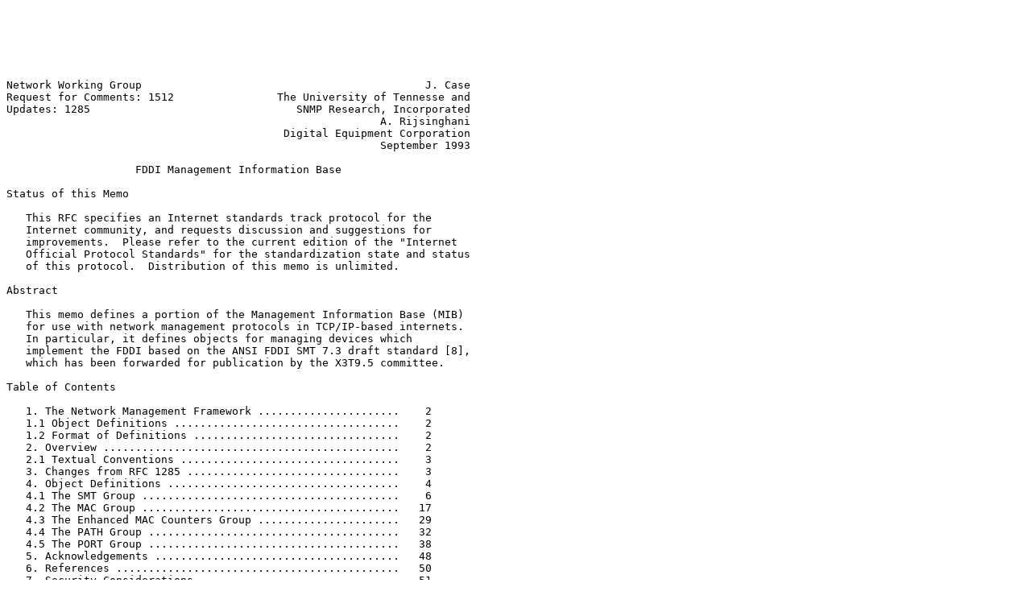

--- FILE ---
content_type: text/plain; charset=UTF-8
request_url: http://ftp.cz.freshrpms.net/pub/rfc/rfc1512.txt
body_size: 108589
content:






Network Working Group                                            J. Case
Request for Comments: 1512                The University of Tennesse and
Updates: 1285                                SNMP Research, Incorporated
                                                          A. Rijsinghani
                                           Digital Equipment Corporation
                                                          September 1993

                    FDDI Management Information Base

Status of this Memo

   This RFC specifies an Internet standards track protocol for the
   Internet community, and requests discussion and suggestions for
   improvements.  Please refer to the current edition of the "Internet
   Official Protocol Standards" for the standardization state and status
   of this protocol.  Distribution of this memo is unlimited.

Abstract

   This memo defines a portion of the Management Information Base (MIB)
   for use with network management protocols in TCP/IP-based internets.
   In particular, it defines objects for managing devices which
   implement the FDDI based on the ANSI FDDI SMT 7.3 draft standard [8],
   which has been forwarded for publication by the X3T9.5 committee.

Table of Contents

   1. The Network Management Framework ......................    2
   1.1 Object Definitions ...................................    2
   1.2 Format of Definitions ................................    2
   2. Overview ..............................................    2
   2.1 Textual Conventions ..................................    3
   3. Changes from RFC 1285 .................................    3
   4. Object Definitions ....................................    4
   4.1 The SMT Group ........................................    6
   4.2 The MAC Group ........................................   17
   4.3 The Enhanced MAC Counters Group ......................   29
   4.4 The PATH Group .......................................   32
   4.5 The PORT Group .......................................   38
   5. Acknowledgements ......................................   48
   6. References ............................................   50
   7. Security Considerations ...............................   51
   8. Authors' Addresses ....................................   51








Case & Rijsinghani                                              [Page 1]

RFC 1512                        FDDI MIB                  September 1993


1.  The Network Management Framework

   The Internet-standard Network Management Framework consists of three
   components.  They are:

      o STD 16, RFC 1155 which defines the SMI, the mechanisms used for
        describing and naming objects for the purpose of
        management.  STD 16, RFC 1212 defines a more concise description
        mechanism, which is wholly consistent with the SMI.

      o STD 17, RFC 1213 defines MIB-II, the core set of managed objects
        for the Internet suite of protocols.

      o STD 15, RFC 1157 which defines the SNMP, the protocol used for
        network access to managed objects.

   The Framework permits new objects to be defined for the purpose of
   experimentation and evaluation.

1.1.  Object Definitions

   Managed objects are accessed via a virtual information store, termed
   the Management Information Base or MIB.  Objects in the MIB are
   defined using the subset of Abstract Syntax Notation One (ASN.1)
   defined in the SMI.  In particular, each object object type is named
   by an OBJECT IDENTIFIER, an administratively assigned name.  The
   object type together with an object instance serves to uniquely
   identify a specific instantiation of the object.  For human
   convenience, we often use a textual string, termed the descriptor, to
   refer to the object type.

1.2.  Format of Definitions

   Section 4 contains contains the specification of all object types
   contained in this MIB module.  The object types are defined using the
   conventions defined in the SMI, as amended by the extensions
   specified in [7].

2.  Overview

   This document defines the managed objects for FDDI devices which are
   to be accessible via the Simple Network Management Protocol (SNMP).
   At present, this applies to these values of the ifType variable in
   the Internet-standard MIB:

               fddi(15)

   For these interfaces, the value of the ifSpecific variable in the



Case & Rijsinghani                                              [Page 2]

RFC 1512                        FDDI MIB                  September 1993


   MIB-II [4] has the OBJECT IDENTIFIER value:

               fddimib    OBJECT IDENTIFIER ::= { fddi 73 }

   The definitions of the objects presented here draws heavily from
   related work in the ANSI X3T9.5 committee and the SMT subcommittee of
   that committee [8].  In fact, the definitions of the managed objects
   in this document are, to the maximum extent possible, identical to
   those identified by the ANSI committee.  The semantics of each
   managed object should be the same with syntactic changes made as
   necessary to recast the objects in terms of the Internet-standard SMI
   and MIB so as to be compatible with the SNMP.  Examples of these
   syntactic changes include remapping booleans to enumerated integers,
   remapping bit strings to octet strings, and the like.  In addition,
   the naming of the objects was changed to achieve compatibility.

   These minimal syntactic changes with no semantic changes should allow
   implementations of SNMP manageable FDDI systems to share
   instrumentation with other network management schemes and thereby
   minimize implementation cost.  In addition, the translation of
   information conveyed by managed objects from one network management
   scheme to another is eased by these shared definitions.

   Only the essential variables, as indicated by their mandatory status
   in the ANSI specification, were retained in this document.  The
   importance of variables which have an optional status in the ANSI
   specification were perceived as being less widely accepted.

2.1.  Textual Conventions

   Several new datatypes are introduced as a textual convention in this
   MIB document.  These textual conventions enhance the readability of
   the document and ease comparisons with its ANSI counterpart.  It
   should be noted that the introduction of these textual conventions
   has no effect on either the syntax or the semantics of any managed
   objects.  The use of these is merely an artifact of the explanatory
   method used.  Objects defined in terms of one of these methods are
   always encoded by means of the rules that define the primitive type.
   Hence, no changes to the SMI or the SNMP are necessary to accommodate
   these textual conventions which are adopted merely for the
   convenience of readers and writers in pursuit of the elusive goal of
   clear, concise, and unambiguous MIB documents.

3.  Changes from RFC 1285

   The changes from RFC 1285 [2] to this document, based on changes from
   ANSI SMT 6.2 to SMT 7.3, were so numerous that the objects in this
   MIB module are located on a different branch of the MIB tree.  No



Case & Rijsinghani                                              [Page 3]

RFC 1512                        FDDI MIB                  September 1993


   assumptions should be made about compatibility with RFC 1285.

4.  Object Definitions

          FDDI-SMT73-MIB DEFINITIONS ::= BEGIN

          IMPORTS
                  Counter
                      FROM RFC1155-SMI
                  OBJECT-TYPE
                      FROM RFC-1212;

          --  This MIB module uses the extended OBJECT-TYPE macro as
          --  defined in [7].


          -- this is the FDDI MIB module

          fddi    OBJECT IDENTIFIER ::= { transmission 15 }
          fddimib   OBJECT IDENTIFIER ::= { fddi 73 }


          -- textual conventions

          FddiTimeNano ::= INTEGER (0..2147483647)
          -- This data type specifies 1 nanosecond units as
          -- an integer value.
          --
          -- NOTE: The encoding is normal integer representation, not
          -- two's complement.  Since this type is used for variables
          -- which are encoded as TimerTwosComplement in the ANSI
          -- specification, two operations need to be performed on such
          -- variables to convert from ANSI form to SNMP form:
          --
          -- 1) Convert from two's complement to normal integer
          --    representation
          -- 2) Multiply by 80 to convert from 80 nsec to 1 nsec units
          --
          -- No resolution is lost.  Moreover, the objects for which
          -- this data type is used effectively do not lose any range
          -- due to the lower maximum value since they do not require
          -- the full range.
          --
          -- Example: If fddimibMACTReq had a value of 8 ms, it would
          -- be stored in ANSI TimerTwosComplement format as 0xFFFE7960
          -- [8 ms is 100000 in 80 nsec units, which is then converted
          -- to two's complement] but be reported as 8000000 in SNMP
          -- since it is encoded here as FddiTimeNano.



Case & Rijsinghani                                              [Page 4]

RFC 1512                        FDDI MIB                  September 1993


          FddiTimeMilli ::= INTEGER (0..2147483647)
          -- This data type is used for some FDDI timers. It specifies
          -- time in 1 millisecond units, in normal integer
          -- representation.

          FddiResourceId ::= INTEGER (0..65535)
          -- This data type is used to refer to an instance of a  MAC,
          -- PORT, or PATH Resource ID.  Indexing begins
          -- at 1.  Zero is used to indicate the absence of a resource.

          FddiSMTStationIdType ::= OCTET STRING (SIZE (8))
          -- The unique identifier for the FDDI station.  This is a
          -- string of 8 octets, represented as X' yy yy xx xx xx xx
          -- xx xx' with the low order 6 octet (xx) from a unique IEEE
          -- assigned address.  The high order two bits of the IEEE
          -- address, the group address bit and the administration bit
          -- (Universal/Local) bit should both be zero.  The first two
          -- octets, the yy octets, are implementor-defined.
          --
          -- The representation of the address portion of the station id
          -- is in the IEEE (ANSI/IEEE P802.1A) canonical notation for
          -- 48 bit addresses.  The canonical form is a 6-octet string
          -- where the first octet contains the first 8 bits of the
          -- address, with the I/G(Individual/Group) address bit as the
          -- least significant bit and the  U/L (Universal/Local) bit
          -- as the next more significant bit, and so on.  Note that
          -- addresses in the ANSI FDDI standard SMT frames are
          -- represented in FDDI MAC order.

          FddiMACLongAddressType ::= OCTET STRING (SIZE (6))
          -- The representation of long MAC addresses as management
          -- values is in the IEEE (ANSI/IEEE P802.1A) canonical
          -- notation for 48 bit addresses.  The canonical form is a
          -- 6-octet string where the first octet contains the first 8
          -- bits of the address, with the I/G (Individual/Group)
          -- address bit as the least significant bit and the  U/L
          -- (Universal/Local) bit as the next more significant bit,
          -- and so on.  Note that the addresses in the SMT frames are
          -- represented in FDDI MAC order.


          -- groups in the FDDI MIB module

          fddimibSMT          OBJECT IDENTIFIER ::= { fddimib 1 }

          fddimibMAC          OBJECT IDENTIFIER ::= { fddimib 2 }

          fddimibMACCounters  OBJECT IDENTIFIER ::= { fddimib 3 }



Case & Rijsinghani                                              [Page 5]

RFC 1512                        FDDI MIB                  September 1993


          fddimibPATH         OBJECT IDENTIFIER ::= { fddimib 4 }

          fddimibPORT         OBJECT IDENTIFIER ::= { fddimib 5 }


          -- the SMT group
          -- Implementation of the SMT group is mandatory for all
          -- systems which implement manageable FDDI subsystems.

          fddimibSMTNumber OBJECT-TYPE
              SYNTAX  INTEGER (0..65535)
              ACCESS  read-only
              STATUS  mandatory
              DESCRIPTION
                      "The number of SMT implementations (regardless of
                      their current state) on this network management
                      application entity.  The value for this variable
                      must remain constant at least from one re-
                      initialization of the entity's network management
                      system to the next re-initialization."
              ::= { fddimibSMT  1 }


          -- the SMT table

          fddimibSMTTable OBJECT-TYPE
              SYNTAX  SEQUENCE OF FddimibSMTEntry
              ACCESS  not-accessible
              STATUS  mandatory
              DESCRIPTION
                      "A list of SMT entries.  The number of entries
                      shall not exceed the value of fddimibSMTNumber."
              ::= { fddimibSMT  2 }

          fddimibSMTEntry OBJECT-TYPE
              SYNTAX  FddimibSMTEntry
              ACCESS  not-accessible
              STATUS  mandatory
              DESCRIPTION
                      "An SMT entry containing information common to a
                      given SMT."
              INDEX   { fddimibSMTIndex }
              ::= { fddimibSMTTable 1 }

          FddimibSMTEntry ::=
              SEQUENCE {
                  fddimibSMTIndex
                      INTEGER,



Case & Rijsinghani                                              [Page 6]

RFC 1512                        FDDI MIB                  September 1993


                  fddimibSMTStationId
                      FddiSMTStationIdType,
                  fddimibSMTOpVersionId
                      INTEGER,
                  fddimibSMTHiVersionId
                      INTEGER,
                  fddimibSMTLoVersionId
                      INTEGER,
                  fddimibSMTUserData
                      OCTET STRING,
                  fddimibSMTMIBVersionId
                      INTEGER,
                  fddimibSMTMACCts
                      INTEGER,
                  fddimibSMTNonMasterCts
                      INTEGER,
                  fddimibSMTMasterCts
                      INTEGER,
                  fddimibSMTAvailablePaths
                      INTEGER,
                  fddimibSMTConfigCapabilities
                      INTEGER,
                  fddimibSMTConfigPolicy
                      INTEGER,
                  fddimibSMTConnectionPolicy
                      INTEGER,
                  fddimibSMTTNotify
                      INTEGER,
                  fddimibSMTStatRptPolicy
                      INTEGER,
                  fddimibSMTTraceMaxExpiration
                      FddiTimeMilli,
                  fddimibSMTBypassPresent
                      INTEGER,
                  fddimibSMTECMState
                      INTEGER,
                  fddimibSMTCFState
                      INTEGER,
                  fddimibSMTRemoteDisconnectFlag
                      INTEGER,
                  fddimibSMTStationStatus
                      INTEGER,
                  fddimibSMTPeerWrapFlag
                      INTEGER,
                  fddimibSMTTimeStamp
                      FddiTimeMilli,
                  fddimibSMTTransitionTimeStamp
                      FddiTimeMilli,



Case & Rijsinghani                                              [Page 7]

RFC 1512                        FDDI MIB                  September 1993


                  fddimibSMTStationAction
                      INTEGER
              }

          fddimibSMTIndex OBJECT-TYPE
              SYNTAX  INTEGER (1..65535)
              ACCESS  read-only
              STATUS  mandatory
              DESCRIPTION
                      "A unique value for each SMT.  The value for each
                      SMT must remain constant at least from one re-
                      initialization of the entity's network management
                      system to the next re-initialization."
              ::= { fddimibSMTEntry 1 }

          fddimibSMTStationId OBJECT-TYPE
              SYNTAX  FddiSMTStationIdType -- OCTET STRING (SIZE (8))
              ACCESS  read-only
              STATUS  mandatory
              DESCRIPTION
                      "Used to uniquely identify an FDDI station."
              REFERENCE
                      "ANSI { fddiSMT 11 }"
              ::= { fddimibSMTEntry 2 }

          fddimibSMTOpVersionId OBJECT-TYPE
              SYNTAX  INTEGER (1..65535)
              ACCESS  read-only
              STATUS  mandatory
              DESCRIPTION
                      "The version that this station is using for its
                      operation (refer to ANSI 7.1.2.2). The value of
                      this variable is 2 for this SMT revision."
              REFERENCE
                      "ANSI { fddiSMT 13 }"
              ::= { fddimibSMTEntry 3 }

          fddimibSMTHiVersionId OBJECT-TYPE
              SYNTAX  INTEGER (1..65535)
              ACCESS  read-only
              STATUS  mandatory
              DESCRIPTION
                      "The highest version of SMT that this station
                      supports (refer to ANSI 7.1.2.2)."
              REFERENCE
                      "ANSI { fddiSMT 14 }"
              ::= { fddimibSMTEntry 4 }




Case & Rijsinghani                                              [Page 8]

RFC 1512                        FDDI MIB                  September 1993


          fddimibSMTLoVersionId OBJECT-TYPE
              SYNTAX  INTEGER (1..65535)
              ACCESS  read-only
              STATUS  mandatory
              DESCRIPTION
                      "The lowest version of SMT that this station
                      supports (refer to ANSI 7.1.2.2)."
              REFERENCE
                      "ANSI { fddiSMT 15 }"
              ::= { fddimibSMTEntry 5 }

          fddimibSMTUserData OBJECT-TYPE
              SYNTAX  OCTET STRING (SIZE (32))
              ACCESS  read-write
              STATUS  mandatory
              DESCRIPTION
                      "This variable contains 32 octets of user defined
                      information. The information shall be an ASCII
                      string."
              REFERENCE
                      "ANSI { fddiSMT 17 }"
              ::= { fddimibSMTEntry 6 }

          fddimibSMTMIBVersionId OBJECT-TYPE
              SYNTAX  INTEGER (0..65535)
              ACCESS  read-only
              STATUS  mandatory
              DESCRIPTION
                      "The version of the FDDI MIB of this station.  The
                      value of this variable is 1 for this SMT
                      revision."
              REFERENCE
                      "ANSI { fddiSMT 18 }"
              ::= { fddimibSMTEntry 7 }

          fddimibSMTMACCts OBJECT-TYPE
              SYNTAX  INTEGER (0..255)
              ACCESS  read-only
              STATUS  mandatory
              DESCRIPTION
                      "The number of MACs in this station or
                      concentrator."
              REFERENCE
                      "ANSI { fddiSMT 21 }"
              ::= { fddimibSMTEntry 8 }

          fddimibSMTNonMasterCts OBJECT-TYPE
              SYNTAX  INTEGER (0..2)



Case & Rijsinghani                                              [Page 9]

RFC 1512                        FDDI MIB                  September 1993


              ACCESS  read-only
              STATUS  mandatory
              DESCRIPTION
                      "The value of this variable is the number of A, B,
                      and S ports in this station or concentrator."
              REFERENCE
                      "ANSI { fddiSMT 22 }"
              ::= { fddimibSMTEntry 9 }

          fddimibSMTMasterCts OBJECT-TYPE
              SYNTAX  INTEGER (0..255)
              ACCESS  read-only
              STATUS  mandatory
              DESCRIPTION
                      "The number of M Ports in a node. If the node is
                      not a concentrator, the value of the variable is
                      zero."
              REFERENCE
                      "ANSI { fddiSMT 23 }"
              ::= { fddimibSMTEntry 10 }

          fddimibSMTAvailablePaths OBJECT-TYPE
              SYNTAX  INTEGER (0..7)
              ACCESS  read-only
              STATUS  mandatory
              DESCRIPTION
                      "A value that indicates the PATH types available
                      in the station.

                      The value is a sum.  This value initially takes
                      the value zero, then for each type of PATH that
                      this node has available, 2 raised to a power is
                      added to the sum.  The powers are according to the
                      following table:

                               Path   Power
                            Primary     0
                          Secondary     1
                              Local     2

                      For example, a station having Primary and Local
                      PATHs available would have a value of 5 (2**0 +
                      2**2)."
              REFERENCE
                      "ANSI { fddiSMT 24 }"
              ::= { fddimibSMTEntry 11 }

          fddimibSMTConfigCapabilities OBJECT-TYPE



Case & Rijsinghani                                             [Page 10]

RFC 1512                        FDDI MIB                  September 1993


              SYNTAX  INTEGER (0..3)
              ACCESS  read-only
              STATUS  mandatory
              DESCRIPTION
                      "A value that indicates the configuration
                      capabilities of a node. The 'Hold Available' bit
                      indicates the support of the optional Hold
                      Function, which is controlled by
                      fddiSMTConfigPolicy.  The 'CF-Wrap-AB' bit
                      indicates that the station has the capability of
                      performing a wrap_ab (refer to ANSI SMT 9.7.2.2).

                      The value is a sum.  This value initially takes
                      the value zero, then for each of the configuration
                      policies currently enforced on the node, 2 raised
                      to a power is added to the sum.  The powers are
                      according to the following table:

                                 Policy   Power
                          holdAvailable     0
                             CF-Wrap-AB     1 "
              REFERENCE
                      "ANSI { fddiSMT 25 }"
              ::= { fddimibSMTEntry 12 }

          fddimibSMTConfigPolicy OBJECT-TYPE
              SYNTAX  INTEGER (0..1)
              ACCESS  read-write
              STATUS  mandatory
              DESCRIPTION
                      "A value that indicates the configuration policies
                      currently desired in a node.  'Hold' is one of the
                      terms used for the Hold Flag, an optional ECM flag
                      used to enable the optional Hold policy.

                      The value is a sum.  This value initially takes
                      the value zero, then for each of the configuration
                      policies currently enforced on the node, 2 raised
                      to a power is added to the sum.  The powers are
                      according to the following table:

                                     Policy   Power
                          configurationhold     0 "
              REFERENCE
                      "ANSI { fddiSMT 26 }"
              ::= { fddimibSMTEntry 13 }

          fddimibSMTConnectionPolicy OBJECT-TYPE



Case & Rijsinghani                                             [Page 11]

RFC 1512                        FDDI MIB                  September 1993


              SYNTAX  INTEGER (32768..65535)
              ACCESS  read-write
              STATUS  mandatory
              DESCRIPTION
                      "A value representing the connection policies in
                      effect in a node. A station sets the corresponding
                      bit for each of the connection types that it
                      rejects. The letter designations, X and Y, in the
                      'rejectX-Y' names have the following significance:
                      X represents the PC-Type of the local PORT and Y
                      represents the PC_Type of the adjacent PORT
                      (PC_Neighbor). The evaluation of Connection-
                      Policy (PC-Type, PC-Neighbor) is done to determine
                      the setting of T- Val(3) in the PC-Signalling
                      sequence (refer to ANSI 9.6.3). Note that Bit 15,
                      (rejectM-M), is always set and cannot be cleared.

                      The value is a sum.  This value initially takes
                      the value zero, then for each of the connection
                      policies currently enforced on the node, 2 raised
                      to a power is added to the sum.  The powers are
                      according to the following table:

                             Policy   Power
                          rejectA-A     0
                          rejectA-B     1
                          rejectA-S     2
                          rejectA-M     3
                          rejectB-A     4
                          rejectB-B     5
                          rejectB-S     6
                          rejectB-M     7
                          rejectS-A     8
                          rejectS-B     9
                          rejectS-S     10
                          rejectS-M     11
                          rejectM-A     12
                          rejectM-B     13
                          rejectM-S     14
                          rejectM-M     15 "
              REFERENCE
                      "ANSI { fddiSMT 27 }"
              ::= { fddimibSMTEntry 14 }

          fddimibSMTTNotify OBJECT-TYPE
              SYNTAX  INTEGER (2..30)
              ACCESS  read-write
              STATUS  mandatory



Case & Rijsinghani                                             [Page 12]

RFC 1512                        FDDI MIB                  September 1993


              DESCRIPTION
                      "The timer, expressed in seconds, used in the
                      Neighbor Notification protocol. It has a range of
                      2 seconds to 30 seconds, and its default value is
                      30 seconds (refer to ANSI SMT 8.2)."
              REFERENCE
                      "ANSI { fddiSMT 29 }"
              ::= { fddimibSMTEntry 15 }

          fddimibSMTStatRptPolicy OBJECT-TYPE
              SYNTAX  INTEGER { true(1), false(2) }
              ACCESS  read-write
              STATUS  mandatory
              DESCRIPTION
                      "If true, indicates that the node will generate
                      Status Reporting Frames for its implemented events
                      and conditions. It has an initial value of true.
                      This variable determines the value of the
                      SR_Enable Flag (refer to ANSI SMT 8.3.2.1)."
              REFERENCE
                      "ANSI { fddiSMT 30 }"
              ::= { fddimibSMTEntry 16 }

          fddimibSMTTraceMaxExpiration OBJECT-TYPE
              SYNTAX  FddiTimeMilli
              ACCESS  read-write
              STATUS  mandatory
              DESCRIPTION
                      "Reference Trace_Max (refer to ANSI SMT
                      9.4.4.2.2)."
              REFERENCE
                      "ANSI { fddiSMT 31 }"
              ::= { fddimibSMTEntry 17 }

          fddimibSMTBypassPresent OBJECT-TYPE
              SYNTAX  INTEGER { true(1), false(2) }
              ACCESS  read-only
              STATUS  mandatory
              DESCRIPTION
                      "A flag indicating if the station has a bypass on
                      its AB port pair."
              REFERENCE
                      "ANSI { fddiSMT 34 }"
              ::= { fddimibSMTEntry 18 }

          fddimibSMTECMState OBJECT-TYPE
              SYNTAX  INTEGER {
                          ec0(1), -- Out



Case & Rijsinghani                                             [Page 13]

RFC 1512                        FDDI MIB                  September 1993


                          ec1(2), -- In
                          ec2(3), -- Trace
                          ec3(4), -- Leave
                          ec4(5), -- Path_Test
                          ec5(6), -- Insert
                          ec6(7), -- Check
                          ec7(8)  -- Deinsert
                      }
              ACCESS  read-only
              STATUS  mandatory
              DESCRIPTION
                      "Indicates the current state of the ECM state
                      machine (refer to ANSI SMT 9.5.2)."
              REFERENCE
                      "ANSI { fddiSMT 41 }"
              ::= { fddimibSMTEntry 19 }

          fddimibSMTCFState OBJECT-TYPE
              SYNTAX  INTEGER {
                          cf0(1),   -- isolated
                          cf1(2),   -- local_a
                          cf2(3),   -- local_b
                          cf3(4),   -- local_ab
                          cf4(5),   -- local_s
                          cf5(6),   -- wrap_a
                          cf6(7),   -- wrap_b
                          cf7(8),   -- wrap_ab
                          cf8(9),   -- wrap_s
                          cf9(10),  -- c_wrap_a
                          cf10(11), -- c_wrap_b
                          cf11(12), -- c_wrap_s
                          cf12(13)  -- thru
                      }
              ACCESS  read-only
              STATUS  mandatory
              DESCRIPTION
                      "The attachment configuration for the station or
                      concentrator (refer to ANSI SMT 9.7.2.2)."
              REFERENCE
                      "ANSI { fddiSMT 42 }"
              ::= { fddimibSMTEntry 20 }

          fddimibSMTRemoteDisconnectFlag OBJECT-TYPE
              SYNTAX  INTEGER { true(1), false(2) }
              ACCESS  read-only
              STATUS  mandatory
              DESCRIPTION
                      "A flag indicating that the station was remotely



Case & Rijsinghani                                             [Page 14]

RFC 1512                        FDDI MIB                  September 1993


                      disconnected from the network as a result of
                      receiving an fddiSMTAction, disconnect (refer to
                      ANSI SMT 6.4.5.3) in a Parameter Management Frame.
                      A station requires a Connect Action to rejoin and
                      clear the flag (refer to ANSI SMT 6.4.5.2)."
              REFERENCE
                      "ANSI { fddiSMT 44 }"
              ::= { fddimibSMTEntry 21 }

          fddimibSMTStationStatus OBJECT-TYPE
              SYNTAX  INTEGER { concatenated(1), separated(2), thru(3) }
              ACCESS  read-only
              STATUS  mandatory
              DESCRIPTION
                      "The current status of the primary and secondary
                      paths within this station."
              REFERENCE
                      "ANSI { fddiSMT 45 }"
              ::= { fddimibSMTEntry 22 }

          fddimibSMTPeerWrapFlag OBJECT-TYPE
              SYNTAX  INTEGER { true(1), false(2) }
              ACCESS  read-only
              STATUS  mandatory
              DESCRIPTION
                      "This variable assumes the value of the
                      PeerWrapFlag in CFM (refer to ANSI SMT
                      9.7.2.4.4)."
              REFERENCE
                      "ANSI { fddiSMT 46 }"
              ::= { fddimibSMTEntry 23 }

          fddimibSMTTimeStamp OBJECT-TYPE
              SYNTAX  FddiTimeMilli
              ACCESS  read-only
              STATUS  mandatory
              DESCRIPTION
                      "This variable assumes the value of TimeStamp
                      (refer to ANSI SMT 8.3.2.1)."
              REFERENCE
                      "ANSI { fddiSMT 51 }"
              ::= { fddimibSMTEntry 24 }

          fddimibSMTTransitionTimeStamp OBJECT-TYPE
              SYNTAX  FddiTimeMilli
              ACCESS  read-only
              STATUS  mandatory
              DESCRIPTION



Case & Rijsinghani                                             [Page 15]

RFC 1512                        FDDI MIB                  September 1993


                      "This variable assumes the value of
                      TransitionTimeStamp (refer to ANSI SMT 8.3.2.1)."
              REFERENCE
                      "ANSI { fddiSMT 52 }"
              ::= { fddimibSMTEntry 25 }

          fddimibSMTStationAction OBJECT-TYPE
              SYNTAX  INTEGER {
                          other(1),               -- none of the following
                          connect(2),
                          disconnect(3),
                          path-Test(4),
                          self-Test(5),
                          disable-a(6),
                          disable-b(7),
                          disable-m(8)
                      }
              ACCESS  read-write
              STATUS  mandatory
              DESCRIPTION
                      "This object, when read, always returns a value of
                      other(1).  The behavior of setting this variable
                      to each of the acceptable values is as follows:

                           other(1): Results in an appropriate error.
                           connect(2): Generates a Connect signal to ECM
                                to begin a connection sequence. See ANSI
                                Ref 9.4.2.
                           disconnect(3): Generates a Disconnect signal
                                to ECM. see ANSI Ref 9.4.2.
                           path-Test(4): Initiates a station Path_Test.
                                The Path_Test variable (see ANSI Ref
                                9.4.1) is set to 'Testing'. The results
                                of this action are not specified in this
                                standard.
                           self-Test(5): Initiates a station Self_Test.
                                The results of this action are not
                                specified in this standard.
                           disable-a(6): Causes a PC_Disable on the A
                                port if the A port mode is peer.
                           disable-b(7): Causes a PC_Disable on the B
                                port if the B port mode is peer.
                           disable-m(8): Causes a PC_Disable on all M
                                ports.

                      Attempts to set this object to all other values
                      results in an appropriate error.  The result of
                      setting this variable to path-Test(4) or self-



Case & Rijsinghani                                             [Page 16]

RFC 1512                        FDDI MIB                  September 1993


                      Test(5) is implementation-specific."
              REFERENCE
                      "ANSI { fddiSMT 60 }"
              ::= { fddimibSMTEntry 26 }


          -- the MAC group
          -- Implementation of the MAC Group is mandatory for all
          -- systems which implement manageable FDDI subsystems.

          fddimibMACNumber OBJECT-TYPE
              SYNTAX  INTEGER (0..65535)
              ACCESS  read-only
              STATUS  mandatory
              DESCRIPTION
                      "The total number of MAC implementations (across
                      all SMTs) on this network management application
                      entity.  The value for this variable must remain
                      constant at least from one re-initialization of
                      the entity's network management system to the next
                      re-initialization."
              ::= { fddimibMAC  1 }


          -- the MAC table

          fddimibMACTable OBJECT-TYPE
              SYNTAX  SEQUENCE OF FddimibMACEntry
              ACCESS  not-accessible
              STATUS  mandatory
              DESCRIPTION
                      "A list of MAC entries.  The number of entries
                      shall not exceed the value of fddimibMACNumber."
              ::= { fddimibMAC  2 }

          fddimibMACEntry OBJECT-TYPE
              SYNTAX  FddimibMACEntry
              ACCESS  not-accessible
              STATUS  mandatory
              DESCRIPTION
                      "A MAC entry containing information common to a
                      given MAC."
              INDEX   { fddimibMACSMTIndex, fddimibMACIndex }
              ::= { fddimibMACTable 1 }

          FddimibMACEntry ::=
              SEQUENCE {
                  fddimibMACSMTIndex



Case & Rijsinghani                                             [Page 17]

RFC 1512                        FDDI MIB                  September 1993


                          INTEGER,
                  fddimibMACIndex
                          INTEGER,
                  fddimibMACIfIndex
                          INTEGER,
                  fddimibMACFrameStatusFunctions
                          INTEGER,
                  fddimibMACTMaxCapability
                          FddiTimeNano,
                  fddimibMACTVXCapability
                          FddiTimeNano,
                  fddimibMACAvailablePaths
                          INTEGER,
                  fddimibMACCurrentPath
                          INTEGER,
                  fddimibMACUpstreamNbr
                          FddiMACLongAddressType,
                  fddimibMACDownstreamNbr
                          FddiMACLongAddressType,
                  fddimibMACOldUpstreamNbr
                          FddiMACLongAddressType,
                  fddimibMACOldDownstreamNbr
                          FddiMACLongAddressType,
                  fddimibMACDupAddressTest
                          INTEGER,
                  fddimibMACRequestedPaths
                          INTEGER,
                  fddimibMACDownstreamPORTType
                          INTEGER,
                  fddimibMACSMTAddress
                          FddiMACLongAddressType,
                  fddimibMACTReq
                          FddiTimeNano,
                  fddimibMACTNeg
                          FddiTimeNano,
                  fddimibMACTMax
                          FddiTimeNano,
                  fddimibMACTvxValue
                          FddiTimeNano,
                  fddimibMACFrameCts
                          Counter,
                  fddimibMACCopiedCts
                          Counter,
                  fddimibMACTransmitCts
                          Counter,
                  fddimibMACErrorCts
                          Counter,
                  fddimibMACLostCts



Case & Rijsinghani                                             [Page 18]

RFC 1512                        FDDI MIB                  September 1993


                          Counter,
                  fddimibMACFrameErrorThreshold
                          INTEGER,
                  fddimibMACFrameErrorRatio
                          INTEGER,
                  fddimibMACRMTState
                          INTEGER,
                  fddimibMACDaFlag
                          INTEGER,
                  fddimibMACUnaDaFlag
                          INTEGER,
                  fddimibMACFrameErrorFlag
                          INTEGER,
                  fddimibMACMAUnitdataAvailable
                          INTEGER,
                  fddimibMACHardwarePresent
                          INTEGER,
                  fddimibMACMAUnitdataEnable
                          INTEGER
              }


          fddimibMACSMTIndex OBJECT-TYPE
              SYNTAX  INTEGER (1..65535)
              ACCESS  read-only
              STATUS  mandatory
              DESCRIPTION
                      "The value of the SMT index associated with this
                      MAC."
              ::= { fddimibMACEntry 1 }

          fddimibMACIndex OBJECT-TYPE
              SYNTAX  INTEGER (1..65535)
              ACCESS  read-only
              STATUS  mandatory
              DESCRIPTION
                      "Index variable for uniquely identifying the MAC
                      object instances, which is the same as the
                      corresponding resource index in SMT."
              REFERENCE
                      "ANSI { fddiMAC 34 }"
              ::= { fddimibMACEntry 2 }

          fddimibMACIfIndex OBJECT-TYPE
              SYNTAX  INTEGER (1..65535)
              ACCESS  read-only
              STATUS  mandatory
              DESCRIPTION



Case & Rijsinghani                                             [Page 19]

RFC 1512                        FDDI MIB                  September 1993


                      "The value of the MIB-II ifIndex corresponding to
                      this MAC.  If none is applicable, 0 is returned."
              REFERENCE
                      "MIB-II"
              ::= { fddimibMACEntry 3 }

          fddimibMACFrameStatusFunctions OBJECT-TYPE
              SYNTAX  INTEGER (0..7)
              ACCESS  read-only
              STATUS  mandatory
              DESCRIPTION
                      "Indicates the MAC's optional Frame Status
                      processing functions.

                      The value is a sum.  This value initially takes
                      the value zero, then for each function present, 2
                      raised to a power is added to the sum.  The powers
                      are according to the following table:

                           function   Power
                       fs-repeating     0
                         fs-setting     1
                        fs-clearing     2 "
              REFERENCE
                      "ANSI { fddiMAC 11 }"
              ::= { fddimibMACEntry 4 }

          fddimibMACTMaxCapability OBJECT-TYPE
              SYNTAX  FddiTimeNano
              ACCESS  read-only
              STATUS  mandatory
              DESCRIPTION
                      "Indicates the maximum time value of fddiMACTMax
                      that this MAC can support."
              REFERENCE
                      "ANSI { fddiMAC 13 }"
              ::= { fddimibMACEntry 5 }

          fddimibMACTVXCapability OBJECT-TYPE
              SYNTAX  FddiTimeNano
              ACCESS  read-only
              STATUS  mandatory
              DESCRIPTION
                      "Indicates the maximum time value of
                      fddiMACTvxValue that this MAC can support."
              REFERENCE
                      "ANSI { fddiMAC 14 }"
              ::= { fddimibMACEntry 6 }



Case & Rijsinghani                                             [Page 20]

RFC 1512                        FDDI MIB                  September 1993


          fddimibMACAvailablePaths OBJECT-TYPE
              SYNTAX  INTEGER (0..7)
              ACCESS  read-only
              STATUS  mandatory
              DESCRIPTION
                      "Indicates the paths available for this MAC (refer
                      to ANSI SMT 9.7.7).

                      The value is a sum.  This value initially takes
                      the value zero, then for each type of PATH that
                      this MAC has available, 2 raised to a power is
                      added to the sum.  The powers are according to the
                      following table:

                               Path   Power
                            Primary     0
                          Secondary     1
                              Local     2 "
              REFERENCE
                      "ANSI { fddiMAC 22 }"
              ::= { fddimibMACEntry 7 }

          fddimibMACCurrentPath OBJECT-TYPE
              SYNTAX  INTEGER {
                          isolated(1),
                          local(2),
                          secondary(3),
                          primary(4),
                          concatenated(5),
                          thru(6)
                      }
              ACCESS  read-only
              STATUS  mandatory
              DESCRIPTION
                      "Indicates the Path into which this MAC is
                      currently inserted (refer to ANSI 9.7.7)."
              REFERENCE
                      "ANSI { fddiMAC 23 }"
              ::= { fddimibMACEntry 8 }

          fddimibMACUpstreamNbr OBJECT-TYPE
              SYNTAX  FddiMACLongAddressType -- OCTET STRING (SIZE (6))
              ACCESS  read-only
              STATUS  mandatory
              DESCRIPTION
                      "The MAC's upstream neighbor's long individual MAC
                      address. It has an initial value of the SMT-
                      Unknown-MAC Address and is only modified as



Case & Rijsinghani                                             [Page 21]

RFC 1512                        FDDI MIB                  September 1993


                      specified by the Neighbor Information Frame
                      protocol (refer to ANSI SMT 7.2.1 and 8.2)."
              REFERENCE
                      "ANSI { fddiMAC 24 }"
              ::= { fddimibMACEntry 9 }

          fddimibMACDownstreamNbr OBJECT-TYPE
              SYNTAX  FddiMACLongAddressType -- OCTET STRING (SIZE (6))
              ACCESS  read-only
              STATUS  mandatory
              DESCRIPTION
                      "The MAC's downstream neighbor's long individual
                      MAC address. It has an initial value of the SMT-
                      Unknown-MAC Address and is only modified as
                      specified by the Neighbor Information Frame
                      protocol (refer to ANSI SMT 7.2.1 and 8.2)."
              REFERENCE
                      "ANSI { fddiMAC 25 }"
              ::= { fddimibMACEntry 10 }

          fddimibMACOldUpstreamNbr OBJECT-TYPE
              SYNTAX  FddiMACLongAddressType -- OCTET STRING (SIZE (6))
              ACCESS  read-only
              STATUS  mandatory
              DESCRIPTION
                      "The previous value of the MAC's upstream
                      neighbor's long individual MAC address. It has an
                      initial value of the SMT-Unknown- MAC Address and
                      is only modified as specified by the Neighbor
                      Information Frame protocol (refer to ANSI SMT
                      7.2.1 and 8.2)."
              REFERENCE
                      "ANSI { fddiMAC 26 }"
              ::= { fddimibMACEntry 11 }

          fddimibMACOldDownstreamNbr OBJECT-TYPE
              SYNTAX  FddiMACLongAddressType -- OCTET STRING (SIZE (6))
              ACCESS  read-only
              STATUS  mandatory
              DESCRIPTION
                      "The previous value of the MAC's downstream
                      neighbor's long individual MAC address. It has an
                      initial value of the SMT- Unknown-MAC Address and
                      is only modified as specified by the Neighbor
                      Information Frame protocol (refer to ANSI SMT
                      7.2.1 and 8.2)."
              REFERENCE
                      "ANSI { fddiMAC 27 }"



Case & Rijsinghani                                             [Page 22]

RFC 1512                        FDDI MIB                  September 1993


              ::= { fddimibMACEntry 12 }

          fddimibMACDupAddressTest OBJECT-TYPE
              SYNTAX  INTEGER { none(1), pass(2), fail(3) }
              ACCESS  read-only
              STATUS  mandatory
              DESCRIPTION
                      "The Duplicate Address Test flag, Dup_Addr_Test
                      (refer to ANSI 8.2)."
              REFERENCE
                      "ANSI { fddiMAC 29 }"
              ::= { fddimibMACEntry 13 }

          fddimibMACRequestedPaths OBJECT-TYPE
              SYNTAX  INTEGER  (0..255)
              ACCESS  read-write
              STATUS  mandatory
              DESCRIPTION
                      "List of permitted Paths which specifies the
                      Path(s) into which the MAC may be inserted (refer
                      to ansi SMT 9.7).

                      The value is a sum which represents the individual
                      paths that are desired.  This value initially
                      takes the value zero, then for each type of PATH
                      that this node is, 2 raised to a power is added to
                      the sum.  The powers are according to the
                      following table:

                                         Path   Power
                                        local     0
                          secondary-alternate     1
                            primary-alternate     2
                       concatenated-alternate     3
                          secondary-preferred     4
                            primary-preferred     5
                       concatenated-preferred     6
                                         thru     7 "
              REFERENCE
                      "ANSI { fddiMAC 32 }"
              ::= { fddimibMACEntry 14 }

          fddimibMACDownstreamPORTType OBJECT-TYPE
              SYNTAX  INTEGER { a(1), b(2), s(3), m(4), none(5) }
              ACCESS  read-only
              STATUS  mandatory
              DESCRIPTION
                      "Indicates the PC-Type of the first port that is



Case & Rijsinghani                                             [Page 23]

RFC 1512                        FDDI MIB                  September 1993


                      downstream of this MAC (the exit port)."
              REFERENCE
                      "ANSI { fddiMAC 33 }"
              ::= { fddimibMACEntry 15 }

          fddimibMACSMTAddress OBJECT-TYPE
              SYNTAX  FddiMACLongAddressType -- OCTET STRING (SIZE (6))
              ACCESS  read-only
              STATUS  mandatory
              DESCRIPTION
                      "The 48-bit individual address of the MAC used for
                      SMT frames."
              REFERENCE
                      "ANSI { fddiMAC 41 }"
              ::= { fddimibMACEntry 16 }

          fddimibMACTReq OBJECT-TYPE
              SYNTAX  FddiTimeNano
              ACCESS  read-only
              STATUS  mandatory
              DESCRIPTION
                      "This variable is the T_Req_value passed to the
                      MAC.  Without having detected a duplicate, the
                      time value of this variable shall assume the
                      maximum supported time value which is less than or
                      equal to the time value of fddiPATHMaxT-Req.  When
                      a MAC has an address detected as a duplicate, it
                      may use a time value for this variable greater
                      than the time value of fddiPATHTMaxLowerBound.  A
                      station shall cause claim when the new T_Req may
                      cause the value of T_Neg to change in the claim
                      process, (i.e., time value new T_Req < T_Neg, or
                      old T_Req = T_Neg)."
              REFERENCE
                      "ANSI { fddiMAC 51 }"
              ::= { fddimibMACEntry 17 }

          fddimibMACTNeg OBJECT-TYPE
              SYNTAX  FddiTimeNano
              ACCESS  read-only
              STATUS  mandatory
              DESCRIPTION
                      "It is reported as a FddiTimeNano number."
              REFERENCE
                      "ANSI { fddiMAC 52 }"
              ::= { fddimibMACEntry 18 }

          fddimibMACTMax OBJECT-TYPE



Case & Rijsinghani                                             [Page 24]

RFC 1512                        FDDI MIB                  September 1993


              SYNTAX  FddiTimeNano
              ACCESS  read-only
              STATUS  mandatory
              DESCRIPTION
                      "This variable is the T_Max_value passed to the
                      MAC.  The time value of this variable shall assume
                      the minimum suported time value which is greater
                      than or equal to the time value of fddiPATHT-
                      MaxLowerBound"
              REFERENCE
                      "ANSI { fddiMAC 53 }"
              ::= { fddimibMACEntry 19 }

          fddimibMACTvxValue OBJECT-TYPE
              SYNTAX  FddiTimeNano
              ACCESS  read-only
              STATUS  mandatory
              DESCRIPTION
                      "This variable is the TVX_value passed to the MAC.
                      The time value of this variable shall assume the
                      minimum suported time value which is greater than
                      or equal to the time value of
                      fddiPATHTVXLowerBound."
              REFERENCE
                      "ANSI { fddiMAC 54 }"
              ::= { fddimibMACEntry 20 }

          fddimibMACFrameCts OBJECT-TYPE
              SYNTAX  Counter
              ACCESS  read-only
              STATUS  mandatory
              DESCRIPTION
                      "A count of the number of frames received by this
                      MAC (refer to ANSI MAC 7.5.1)."
              REFERENCE
                      "ANSI { fddiMAC 71 }"
              ::= { fddimibMACEntry 21 }

          fddimibMACCopiedCts OBJECT-TYPE
              SYNTAX  Counter
              ACCESS  read-only
              STATUS  mandatory
              DESCRIPTION
                      "A count that should as closely as possible match
                      the number of frames addressed to (A bit set) and
                      successfully copied into the station's receive
                      buffers (C bit set) by this MAC (refer to ANSI MAC
                      7.5). Note that this count does not include MAC



Case & Rijsinghani                                             [Page 25]

RFC 1512                        FDDI MIB                  September 1993


                      frames."
              REFERENCE
                      "ANSI { fddiMAC 72 }"
              ::= { fddimibMACEntry 22 }

          fddimibMACTransmitCts OBJECT-TYPE
              SYNTAX  Counter
              ACCESS  read-only
              STATUS  mandatory
              DESCRIPTION
                      "A count that should as closely as possible match
                      the number of frames transmitted by this MAC
                      (refer to ANSI MAC 7.5).  Note that this count
                      does not include MAC frames."
              REFERENCE
                      "ANSI { fddiMAC 73 }"
              ::= { fddimibMACEntry 23 }

          fddimibMACErrorCts OBJECT-TYPE
              SYNTAX  Counter
              ACCESS  read-only
              STATUS  mandatory
              DESCRIPTION
                      "A count of the number of frames that were
                      detected in error by this MAC that had not been
                      detected in error by another MAC (refer to ANSI
                      MAC 7.5.2)."
              REFERENCE
                      "ANSI { fddiMAC 81 }"
              ::= { fddimibMACEntry 24 }

          fddimibMACLostCts OBJECT-TYPE
              SYNTAX  Counter
              ACCESS  read-only
              STATUS  mandatory
              DESCRIPTION
                      "A count of the number of instances that this MAC
                      detected a format error during frame reception
                      such that the frame was stripped (refer to ANSI
                      MAC 7.5.3)."
              REFERENCE
                      "ANSI { fddiMAC 82 }"
              ::= { fddimibMACEntry 25 }

          fddimibMACFrameErrorThreshold OBJECT-TYPE
              SYNTAX  INTEGER (0..65535)
              ACCESS  read-write
              STATUS  mandatory



Case & Rijsinghani                                             [Page 26]

RFC 1512                        FDDI MIB                  September 1993


              DESCRIPTION
                      "A threshold for determining when a MAC Condition
                      report (see ANSI 8.3.1.1) shall be generated.
                      Stations not supporting variable thresholds shall
                      have a value of 0 and a range of (0..0)."
              REFERENCE
                      "ANSI { fddiMAC 95 }"
              ::= { fddimibMACEntry 26 }

          fddimibMACFrameErrorRatio OBJECT-TYPE
              SYNTAX  INTEGER (0..65535)
              ACCESS  read-only
              STATUS  mandatory
              DESCRIPTION
                      "This variable is the value of the ratio,

                       ((delta fddiMACLostCts + delta fddiMACErrorCts) /
                       (delta fddiMACFrameCts + delta fddiMACLostCts ))
                       * 2**16 "
              REFERENCE
                      "ANSI { fddiMAC 96 }"
              ::= { fddimibMACEntry 27 }

          fddimibMACRMTState OBJECT-TYPE
              SYNTAX  INTEGER {
                          rm0(1), -- Isolated
                          rm1(2), -- Non_Op
                          rm2(3), -- Ring_Op
                          rm3(4), -- Detect
                          rm4(5), -- Non_Op_Dup
                          rm5(6), -- Ring_Op_Dup
                          rm6(7), -- Directed
                          rm7(8)  -- Trace
                      }
              ACCESS  read-only
              STATUS  mandatory
              DESCRIPTION
                      "Indicates the current state of the RMT State
                      Machine (refer to ANSI 10.3.2)."
              REFERENCE
                      "ANSI { fddiMAC 111 }"
              ::= { fddimibMACEntry 28 }

          fddimibMACDaFlag OBJECT-TYPE
              SYNTAX  INTEGER { true(1), false(2) }
              ACCESS  read-only
              STATUS  mandatory
              DESCRIPTION



Case & Rijsinghani                                             [Page 27]

RFC 1512                        FDDI MIB                  September 1993


                      "The RMT flag Duplicate Address Flag, DA_Flag
                      (refer to ANSI 10.2.1.2)."
              REFERENCE
                      "ANSI { fddiMAC 112 }"
              ::= { fddimibMACEntry 29 }

          fddimibMACUnaDaFlag OBJECT-TYPE
              SYNTAX  INTEGER { true(1), false(2) }
              ACCESS  read-only
              STATUS  mandatory
              DESCRIPTION
                      "A flag, UNDA_Flag (refer to ANSI 8.2.2.1), set
                      when the upstream neighbor reports a duplicate
                      address condition. Cleared when the condition
                      clears."
              REFERENCE
                      "ANSI { fddiMAC 113 }"
              ::= { fddimibMACEntry 30 }

          fddimibMACFrameErrorFlag OBJECT-TYPE
              SYNTAX  INTEGER { true(1), false(2) }
              ACCESS  read-only
              STATUS  mandatory
              DESCRIPTION
                      "Indicates the MAC Frame Error Condition is
                      present when set. Cleared when the condition
                      clears and on station initialization."
              REFERENCE
                      "ANSI { fddiMAC 114 }"
              ::= { fddimibMACEntry 31 }

          fddimibMACMAUnitdataAvailable OBJECT-TYPE
              SYNTAX  INTEGER { true(1), false(2) }
              ACCESS  read-only
              STATUS  mandatory
              DESCRIPTION
                      "This variable shall take on the value of the
                      MAC_Avail flag defined in RMT."
              REFERENCE
                      "ANSI { fddiMAC 116 }"
              ::= { fddimibMACEntry 32 }

          fddimibMACHardwarePresent OBJECT-TYPE
              SYNTAX  INTEGER { true(1), false(2) }
              ACCESS  read-only
              STATUS  mandatory
              DESCRIPTION
                      "This variable indicates the presence of



Case & Rijsinghani                                             [Page 28]

RFC 1512                        FDDI MIB                  September 1993


                      underlying hardware support for this MAC object.
                      If the value of this object is false(2), the
                      reporting of the objects in this entry may be
                      handled in an implementation-specific manner."
              REFERENCE
                      "ANSI { fddiMAC 117 }"
              ::= { fddimibMACEntry 33 }

          fddimibMACMAUnitdataEnable OBJECT-TYPE
              SYNTAX  INTEGER { true(1), false(2) }
              ACCESS  read-write
              STATUS  mandatory
              DESCRIPTION
                      "This variable determines the value of the
                      MA_UNITDATA_Enable flag in RMT.  The default and
                      initial value of this flag is true(1)."
              REFERENCE
                      "ANSI { fddiMAC 118 }"
              ::= { fddimibMACEntry 34 }


          -- the Enhanced MAC Counters group
          -- Implementation of this Group is optional, but systems
          -- claiming support must implement all variables in this
          -- group


          -- the MAC Counters table

          fddimibMACCountersTable OBJECT-TYPE
              SYNTAX  SEQUENCE OF FddimibMACCountersEntry
              ACCESS  not-accessible
              STATUS  mandatory
              DESCRIPTION
                      "A list of MAC Counters entries.  The number of
                      entries shall not exceed the value of
                      fddimibMACNumber."
              ::= { fddimibMACCounters  1 }

          fddimibMACCountersEntry OBJECT-TYPE
              SYNTAX  FddimibMACCountersEntry
              ACCESS  not-accessible
              STATUS  mandatory
              DESCRIPTION
                      "A MAC Counters entry containing information
                      common to a given MAC."
              INDEX   { fddimibMACSMTIndex, fddimibMACIndex }
              ::= { fddimibMACCountersTable 1 }



Case & Rijsinghani                                             [Page 29]

RFC 1512                        FDDI MIB                  September 1993


          FddimibMACCountersEntry ::=
              SEQUENCE {
                  fddimibMACTokenCts
                          Counter,
                  fddimibMACTvxExpiredCts
                          Counter,
                  fddimibMACNotCopiedCts
                          Counter,
                  fddimibMACLateCts
                          Counter,
                  fddimibMACRingOpCts
                          Counter,
                  fddimibMACNotCopiedRatio
                          INTEGER,
                  fddimibMACNotCopiedFlag
                          INTEGER,
                  fddimibMACNotCopiedThreshold
                          INTEGER
              }

          fddimibMACTokenCts OBJECT-TYPE
              SYNTAX  Counter
              ACCESS  read-only
              STATUS  mandatory
              DESCRIPTION
                      "A count that should as closely as possible match
                      the number of times the station has received a
                      token (total of non-restricted and restricted) on
                      this MAC (see ANSI MAC 7.4). This count is
                      valuable for determination of network load."
              REFERENCE
                      "ANSI { fddiMAC 74 }"
              ::= { fddimibMACCountersEntry 1 }

          fddimibMACTvxExpiredCts OBJECT-TYPE
              SYNTAX  Counter
              ACCESS  read-only
              STATUS  mandatory
              DESCRIPTION
                      "A count that should as closely as possible match
                      the number of times that TVX has expired."
              REFERENCE
                      "ANSI { fddiMAC 83 }"
              ::= { fddimibMACCountersEntry 2 }

          fddimibMACNotCopiedCts OBJECT-TYPE
              SYNTAX  Counter
              ACCESS  read-only



Case & Rijsinghani                                             [Page 30]

RFC 1512                        FDDI MIB                  September 1993


              STATUS  mandatory
              DESCRIPTION
                      "A count that should as closely as possible match
                      the number of frames that were addressed to this
                      MAC but were not copied into its receive buffers
                      (see ANSI MAC 7.5). For example, this might occur
                      due to local buffer congestion. Because of
                      implementation considerations, this count may not
                      match the actual number of frames not copied. It
                      is not a requirement that this count be exact.
                      Note that this count does not include MAC frames."
              REFERENCE
                      "ANSI { fddiMAC 84 }"
              ::= { fddimibMACCountersEntry 3 }

          fddimibMACLateCts OBJECT-TYPE
              SYNTAX  Counter
              ACCESS  read-only
              STATUS  mandatory
              DESCRIPTION
                      "A count that should as closely as possible match
                      the number of TRT expirations since this MAC was
                      reset or a token was received (refer to ANSI MAC
                      7.4.5)."
              REFERENCE
                      "ANSI { fddiMAC 85 }"
              ::= { fddimibMACCountersEntry 4 }

          fddimibMACRingOpCts OBJECT-TYPE
              SYNTAX  Counter
              ACCESS  read-only
              STATUS  mandatory
              DESCRIPTION
                       "The count of the number of times the ring has
                      entered the 'Ring_Operational' state from the
                      'Ring Not Operational' state.  This count is
                      updated when a SM_MA_STATUS.Indication of a change
                      in the Ring_Operational status occurs (refer to
                      ANSI 6.1.4). Because of implementation
                      considerations, this count may be less than the
                      actual RingOp_Ct. It is not a requirement that
                      this count be exact."
              REFERENCE
                      "ANSI { fddiMAC 86 }"
              ::= { fddimibMACCountersEntry 5 }

          fddimibMACNotCopiedRatio OBJECT-TYPE
              SYNTAX  INTEGER (0..65535)



Case & Rijsinghani                                             [Page 31]

RFC 1512                        FDDI MIB                  September 1993


              ACCESS  read-only
              STATUS  mandatory
              DESCRIPTION
                      "This variable is the value of the ratio:

                       (delta fddiMACNotCopiedCts /
                       (delta fddiMACCopiedCts +
                         delta fddiMACNotCopiedCts )) * 2**16 "
              REFERENCE
                      "ANSI { fddiMAC 105 }"
              ::= { fddimibMACCountersEntry 6 }

          fddimibMACNotCopiedFlag OBJECT-TYPE
              SYNTAX  INTEGER { true(1), false(2) }
              ACCESS  read-only
              STATUS  mandatory
              DESCRIPTION
                      "Indicates that the Not Copied condition is
                      present when read as true(1).  Set to false(2)
                      when the condition clears and on station
                      initialization."
              REFERENCE
                      "ANSI { fddiMAC 115 }"
              ::= { fddimibMACCountersEntry 7 }

          fddimibMACNotCopiedThreshold OBJECT-TYPE
              SYNTAX  INTEGER (0..65535)
              ACCESS  read-write
              STATUS  mandatory
              DESCRIPTION
                      "A threshold for determining when a MAC condition
                      report shall be generated.  Stations not
                      supporting variable thresholds shall have a value
                      of 0 and a range of (0..0)."
              REFERENCE
                      "ANSI { fddiMAC 103 }"
              ::= { fddimibMACCountersEntry 8 }


          -- the PATH group
          -- Implementation of the PATH group is mandatory for all
          -- systems which implement manageable FDDI subsystems.

          fddimibPATHNumber OBJECT-TYPE
              SYNTAX  INTEGER (0..65535)
              ACCESS  read-only
              STATUS  mandatory
              DESCRIPTION



Case & Rijsinghani                                             [Page 32]

RFC 1512                        FDDI MIB                  September 1993


                      "The total number of PATHs possible (across all
                      SMTs) on this network management application
                      entity.  The value for this variable must remain
                      constant at least from one re-initialization of
                      the entity's network management system to the next
                      re-initialization."
              ::= { fddimibPATH  1 }


          -- the PATH table

          fddimibPATHTable OBJECT-TYPE
              SYNTAX  SEQUENCE OF FddimibPATHEntry
              ACCESS  not-accessible
              STATUS  mandatory
              DESCRIPTION
                      "A list of PATH entries.  The number of entries
                      shall not exceed the value of fddimibPATHNumber."
              ::= { fddimibPATH  2 }

          fddimibPATHEntry OBJECT-TYPE
              SYNTAX  FddimibPATHEntry
              ACCESS  not-accessible
              STATUS  mandatory
              DESCRIPTION
                      "A PATH entry containing information common to a
                      given PATH."
              INDEX   { fddimibPATHSMTIndex, fddimibPATHIndex }
              ::= { fddimibPATHTable 1 }

          FddimibPATHEntry ::=
              SEQUENCE {
                  fddimibPATHSMTIndex
                          INTEGER,
                  fddimibPATHIndex
                          INTEGER,
                  fddimibPATHTVXLowerBound
                          FddiTimeNano,
                  fddimibPATHTMaxLowerBound
                          FddiTimeNano,
                  fddimibPATHMaxTReq
                          FddiTimeNano
              }

          fddimibPATHSMTIndex OBJECT-TYPE
              SYNTAX  INTEGER (1..65535)
              ACCESS  read-only
              STATUS  mandatory



Case & Rijsinghani                                             [Page 33]

RFC 1512                        FDDI MIB                  September 1993


              DESCRIPTION
                      "The value of the SMT index associated with this
                      PATH."
              ::= { fddimibPATHEntry 1 }


          fddimibPATHIndex OBJECT-TYPE
              SYNTAX  INTEGER (0..65535)
              ACCESS  read-only
              STATUS  mandatory
              DESCRIPTION
                      "Index variable for uniquely identifying the
                      primary, secondary and local PATH object
                      instances. Local PATH object instances are
                      represented with integer values 3 to 255."
              REFERENCE
                      "ANSI { fddiPATH 11 }"
              ::= { fddimibPATHEntry 2 }

          fddimibPATHTVXLowerBound OBJECT-TYPE
              SYNTAX  FddiTimeNano
              ACCESS  read-write
              STATUS  mandatory
              DESCRIPTION
                      "Specifies the minimum time value of
                      fddiMACTvxValue that shall be used by any MAC that
                      is configured in this path. The operational value
                      of fddiMACTvxValue is managed by settting this
                      variable.  This variable has the time value range
                      of:

                      0 < fddimibPATHTVXLowerBound < fddimibPATHMaxTReq
                      Changes to this variable shall either satisfy the
                      time value relationship:

                      fddimibPATHTVXLowerBound <=
                      fddimibMACTVXCapability

                      of each of the MACs currently on the path, or be
                      considered out of range.  The initial value of
                      fddimibPATHTVXLowerBound shall be 2500 nsec (2.5
                      ms)."
              REFERENCE
                      "ANSI { fddiPATH 21 }"
              ::= { fddimibPATHEntry 3 }

          fddimibPATHTMaxLowerBound OBJECT-TYPE
              SYNTAX  FddiTimeNano



Case & Rijsinghani                                             [Page 34]

RFC 1512                        FDDI MIB                  September 1993


              ACCESS  read-write
              STATUS  mandatory
              DESCRIPTION
                      "Specifies the minimum time value of fddiMACTMax
                      that shall be used by any MAC that is configured
                      in this path.  The operational value of
                      fddiMACTMax is managed by setting this variable.
                      This variable has the time value range of:

                      fddimibPATHMaxTReq <= fddimibPATHTMaxLowerBound

                      and an absolute time value range of:

                      10000nsec (10 msec) <= fddimibPATHTMaxLowerBound

                      Changes to this variable shall either satisfy the
                      time value relationship:

                      fddimibPATHTMaxLowerBound <
                      fddimibMACTMaxCapability

                      of each of the MACs currently on the path, or be
                      considered out of range.  The initial value of
                      fddimibPATHTMaxLowerBound shall be 165000 nsec
                      (165 msec)."
              REFERENCE
                      "ANSI { fddiPATH 22 }"
              ::= { fddimibPATHEntry 4 }

          fddimibPATHMaxTReq OBJECT-TYPE
              SYNTAX  FddiTimeNano
              ACCESS  read-write
              STATUS  mandatory
              DESCRIPTION
                      "Specifies the maximum time value of fddiMACT-Req
                      that shall be used by any MAC that is configured
                      in this path.  The operational value of fddiMACT-
                      Req is managed by setting this variable.  This
                      variable has the time value range of:

                      fddimibPATHTVXLowerBound < fddimibPATHMaxTReq <=
                                               fddimibPATHTMaxLowerBound.

                      The default value of fddimibPATHMaxTReq is 165000
                      nsec (165 msec)."
              REFERENCE
                      "ANSI { fddiPATH 23 }"
              ::= { fddimibPATHEntry 5 }



Case & Rijsinghani                                             [Page 35]

RFC 1512                        FDDI MIB                  September 1993


          -- the PATH Configuration table

          fddimibPATHConfigTable OBJECT-TYPE
              SYNTAX SEQUENCE OF FddimibPATHConfigEntry
              ACCESS not-accessible
              STATUS mandatory
              DESCRIPTION
                      "A table of Path configuration entries.  This
                      table lists all the resources that may be in this
                      Path."
              REFERENCE
                      "ANSI { fddiPATH 18 }"
              ::= { fddimibPATH 3 }

          fddimibPATHConfigEntry OBJECT-TYPE
              SYNTAX FddimibPATHConfigEntry
              ACCESS not-accessible
              STATUS mandatory
              DESCRIPTION
                      "A collection of objects containing information
                      for a given PATH Configuration entry."
              INDEX { fddimibPATHConfigSMTIndex,
                      fddimibPATHConfigPATHIndex,
                      fddimibPATHConfigTokenOrder }
              ::= { fddimibPATHConfigTable 1 }

          FddimibPATHConfigEntry ::=
              SEQUENCE {
                  fddimibPATHConfigSMTIndex
                      INTEGER,
                  fddimibPATHConfigPATHIndex
                      INTEGER,
                  fddimibPATHConfigTokenOrder
                      INTEGER,
                  fddimibPATHConfigResourceType
                      INTEGER,
                  fddimibPATHConfigResourceIndex
                      INTEGER,
                  fddimibPATHConfigCurrentPath
                      INTEGER
              }

          fddimibPATHConfigSMTIndex OBJECT-TYPE
              SYNTAX INTEGER (1..65535)
              ACCESS read-only
              STATUS mandatory
              DESCRIPTION
                      "The value of the SMT index associated with this



Case & Rijsinghani                                             [Page 36]

RFC 1512                        FDDI MIB                  September 1993


                      configuration entry."
              ::= { fddimibPATHConfigEntry 1 }

          fddimibPATHConfigPATHIndex OBJECT-TYPE
              SYNTAX INTEGER (1..65535)
              ACCESS read-only
              STATUS mandatory
              DESCRIPTION
                      "The value of the PATH resource index associated
                      with this configuration entry."
              ::= { fddimibPATHConfigEntry 2 }

          fddimibPATHConfigTokenOrder OBJECT-TYPE
              SYNTAX INTEGER (1..65535)
              ACCESS read-only
              STATUS mandatory
              DESCRIPTION
                      "An object associated with Token order for this
                      entry.  Thus if the token passes resources a, b, c
                      and d, in that order, then the value of this
                      object for these resources would be 1, 2, 3 and 4
                      respectively."
              ::= { fddimibPATHConfigEntry 3 }

          fddimibPATHConfigResourceType OBJECT-TYPE
              SYNTAX INTEGER { mac(2), port(4) }
              ACCESS read-only
              STATUS mandatory
              DESCRIPTION
                      "The type of resource associated with this
                      configuration entry."
              ::= { fddimibPATHConfigEntry 4 }

          fddimibPATHConfigResourceIndex OBJECT-TYPE
              SYNTAX INTEGER (1..65535)
              ACCESS read-only
              STATUS mandatory
              DESCRIPTION
                      "The value of the SMT resource index used to refer
                      to the instance of this MAC or Port resource."
              ::= { fddimibPATHConfigEntry 5 }

          fddimibPATHConfigCurrentPath OBJECT-TYPE
              SYNTAX INTEGER {
                       isolated(1), local(2), secondary(3), primary(4),
                       concatenated(5), thru(6)
                     }
              ACCESS read-only



Case & Rijsinghani                                             [Page 37]

RFC 1512                        FDDI MIB                  September 1993


              STATUS mandatory
              DESCRIPTION
                      "The current insertion status for this resource on
                      this Path."
              ::= { fddimibPATHConfigEntry 6 }


          -- the PORT group
          -- Implementation of the PORT group is mandatory for all
          -- systems which implement manageable FDDI subsystems.

          fddimibPORTNumber OBJECT-TYPE
              SYNTAX  INTEGER (0..65535)
              ACCESS  read-only
              STATUS  mandatory
              DESCRIPTION
                      "The total number of PORT implementations (across
                      all SMTs) on this network management application
                      entity.  The value for this variable must remain
                      constant at least from one re-initialization of
                      the entity's network management system to the next
                      re-initialization."
              ::= { fddimibPORT  1 }


          -- the PORT table

          fddimibPORTTable OBJECT-TYPE
              SYNTAX  SEQUENCE OF FddimibPORTEntry
              ACCESS  not-accessible
              STATUS  mandatory
              DESCRIPTION
                      "A list of PORT entries.  The number of entries
                      shall not exceed the value of fddimibPORTNumber."
              ::= { fddimibPORT  2 }

          fddimibPORTEntry OBJECT-TYPE
              SYNTAX  FddimibPORTEntry
              ACCESS  not-accessible
              STATUS  mandatory
              DESCRIPTION
                      "A PORT entry containing information common to a
                      given PORT."
              INDEX   { fddimibPORTSMTIndex, fddimibPORTIndex }
              ::= { fddimibPORTTable 1 }

          FddimibPORTEntry ::=
              SEQUENCE {



Case & Rijsinghani                                             [Page 38]

RFC 1512                        FDDI MIB                  September 1993


                  fddimibPORTSMTIndex
                          INTEGER,
                  fddimibPORTIndex
                          INTEGER,
                  fddimibPORTMyType
                          INTEGER,
                  fddimibPORTNeighborType
                          INTEGER,
                  fddimibPORTConnectionPolicies
                          INTEGER,
                  fddimibPORTMACIndicated
                          INTEGER,
                  fddimibPORTCurrentPath
                          INTEGER,
                  fddimibPORTRequestedPaths
                          OCTET STRING,
                  fddimibPORTMACPlacement
                          FddiResourceId,
                  fddimibPORTAvailablePaths
                          INTEGER,
                  fddimibPORTPMDClass
                          INTEGER,
                  fddimibPORTConnectionCapabilities
                          INTEGER,
                  fddimibPORTBSFlag
                          INTEGER,
                  fddimibPORTLCTFailCts
                          Counter,
                  fddimibPORTLerEstimate
                          INTEGER,
                  fddimibPORTLemRejectCts
                          Counter,
                  fddimibPORTLemCts
                          Counter,
                  fddimibPORTLerCutoff
                          INTEGER,
                  fddimibPORTLerAlarm
                          INTEGER,
                  fddimibPORTConnectState
                          INTEGER,
                  fddimibPORTPCMState
                          INTEGER,
                  fddimibPORTPCWithhold
                          INTEGER,
                  fddimibPORTLerFlag
                          INTEGER,
                  fddimibPORTHardwarePresent
                          INTEGER,



Case & Rijsinghani                                             [Page 39]

RFC 1512                        FDDI MIB                  September 1993


                  fddimibPORTAction
                          INTEGER
              }

          fddimibPORTSMTIndex OBJECT-TYPE
              SYNTAX  INTEGER (1..65535)
              ACCESS  read-only
              STATUS  mandatory
              DESCRIPTION
                      "The value of the SMT index associated with this
                      PORT."
              ::= { fddimibPORTEntry 1 }

          fddimibPORTIndex OBJECT-TYPE
              SYNTAX  INTEGER (1..65535)
              ACCESS  read-only
              STATUS  mandatory
              DESCRIPTION
                      "A unique value for each PORT within a given SMT,
                      which is the same as the corresponding resource
                      index in SMT.  The value for each PORT must remain
                      constant at least from one re-initialization of
                      the entity's network management system to the next
                      re-initialization."
              REFERENCE
                      "ANSI { fddiPORT 29 }"
              ::= { fddimibPORTEntry 2 }

          fddimibPORTMyType OBJECT-TYPE
              SYNTAX  INTEGER { a(1), b(2), s(3), m(4), none(5) }
              ACCESS  read-only
              STATUS  mandatory
              DESCRIPTION
                      "The value of the PORT's PC_Type (refer to ANSI
                      9.4.1, and 9.6.3.2)."
              REFERENCE
                      "ANSI { fddiPORT 12 }"
              ::= { fddimibPORTEntry 3 }

          fddimibPORTNeighborType OBJECT-TYPE
              SYNTAX  INTEGER { a(1), b(2), s(3), m(4), none(5) }
              ACCESS  read-only
              STATUS  mandatory
              DESCRIPTION
                      "The type of the remote PORT as determined in PCM.
                      This variable has an initial value of none, and is
                      only modified in PC_RCode(3)_Actions (refer to
                      ANSI SMT 9.6.3.2)."



Case & Rijsinghani                                             [Page 40]

RFC 1512                        FDDI MIB                  September 1993


              REFERENCE
                      "ANSI { fddiPORT 13 }"
              ::= { fddimibPORTEntry 4 }

          fddimibPORTConnectionPolicies OBJECT-TYPE
              SYNTAX  INTEGER (0..3)
              ACCESS  read-write
              STATUS  mandatory
              DESCRIPTION
                      "A value representing the PORT's connection
                      policies desired in the node. The value of pc-
                      mac-lct is a term used in the PC_MAC_LCT Flag (see
                      9.4.3.2).  The value of pc-mac-loop is a term used
                      in the PC_MAC_Loop Flag.

                      The value is a sum.  This value initially takes
                      the value zero, then for each PORT policy, 2
                      raised to a power is added to the sum.  The powers
                      are according to the following table:

                                    Policy   Power
                                pc-mac-lct     0
                               pc-mac-loop     1 "
              REFERENCE
                      "ANSI { fddiPORT 14 }"
              ::= { fddimibPORTEntry 5 }

          fddimibPORTMACIndicated OBJECT-TYPE
              SYNTAX  INTEGER {
                          tVal9FalseRVal9False(1),
                          tVal9FalseRVal9True(2),
                          tVal9TrueRVal9False(3),
                          tVal9TrueRVal9True(4)
                      }
              ACCESS  read-only
              STATUS  mandatory
              DESCRIPTION
                      "The indications (T_Val(9), R_Val(9)) in PC-
                      Signalling, of the intent to place a MAC in the
                      output token path to a PORT (refer to ANSI SMT
                      9.6.3.2.)."
              REFERENCE
                      "ANSI { fddiPORT 15 }"
              ::= { fddimibPORTEntry 6 }

          fddimibPORTCurrentPath OBJECT-TYPE
              SYNTAX  INTEGER {
                          ce0(1), -- isolated



Case & Rijsinghani                                             [Page 41]

RFC 1512                        FDDI MIB                  September 1993


                          ce1(2), -- local
                          ce2(3), -- secondary
                          ce3(4), -- primary
                          ce4(5), -- concatenated
                          ce5(6)  -- thru
                      }
              ACCESS  read-only
              STATUS  mandatory
              DESCRIPTION
                      "Indicates the Path(s) into which this PORT is
                      currently inserted."
              REFERENCE
                      "ANSI { fddiPORT 16 }"
              ::= { fddimibPORTEntry 7 }

          fddimibPORTRequestedPaths OBJECT-TYPE
              SYNTAX  OCTET STRING (SIZE (3))
              ACCESS  read-write
              STATUS  mandatory
              DESCRIPTION
                      "This variable is a list of permitted Paths where
                      each list element defines the Port's permitted
                      Paths.  The first octet corresponds to 'none', the
                      second octet to 'tree', and the third octet to
                      'peer'."
              REFERENCE
                      "ANSI { fddiPORT 17 }"
              ::= { fddimibPORTEntry 8 }

          fddimibPORTMACPlacement OBJECT-TYPE
              SYNTAX  FddiResourceId -- INTEGER (0..65535)
              ACCESS  read-only
              STATUS  mandatory
              DESCRIPTION
                      "Indicates the MAC, if any, whose transmit path
                      exits the station via this PORT. The value shall
                      be zero if there is no MAC associated with the
                      PORT. Otherwise, the MACIndex of the MAC will be
                      the value of the variable."
              REFERENCE
                      "ANSI { fddiPORT 18 }"
              ::= { fddimibPORTEntry 9 }

          fddimibPORTAvailablePaths OBJECT-TYPE
              SYNTAX  INTEGER (0..7)
              ACCESS  read-only
              STATUS  mandatory
              DESCRIPTION



Case & Rijsinghani                                             [Page 42]

RFC 1512                        FDDI MIB                  September 1993


                      "Indicates the Paths which are available to this
                      Port. In the absence of faults, the A and B Ports
                      will always have both the Primary and Secondary
                      Paths available.

                      The value is a sum.  This value initially takes
                      the value zero, then for each type of PATH that
                      this port has available, 2 raised to a power is
                      added to the sum.  The powers are according to the
                      following table:

                               Path   Power
                            Primary     0
                          Secondary     1
                              Local     2 "
              REFERENCE
                      "ANSI { fddiPORT 19 }"
              ::= { fddimibPORTEntry 10 }

          fddimibPORTPMDClass OBJECT-TYPE
              SYNTAX  INTEGER {
                              multimode(1),
                              single-mode1(2),
                              single-mode2(3),
                              sonet(4),
                              low-cost-fiber(5),
                              twisted-pair(6),
                              unknown(7),
                              unspecified(8)
                      }
              ACCESS  read-only
              STATUS  mandatory
              DESCRIPTION
                      "This variable indicates the type of PMD entity
                      associated with this port."
              REFERENCE
                      "ANSI { fddiPORT 22 }"
              ::= { fddimibPORTEntry 11 }

          fddimibPORTConnectionCapabilities OBJECT-TYPE
              SYNTAX  INTEGER (0..3)
              ACCESS  read-only
              STATUS  mandatory
              DESCRIPTION
                      "A value that indicates the connection
                      capabilities of the port. The pc-mac-lct bit
                      indicates that the station has the capability of
                      setting the PC_MAC_LCT Flag. The pc-mac-loop bit



Case & Rijsinghani                                             [Page 43]

RFC 1512                        FDDI MIB                  September 1993


                      indicates that the station has the capability of
                      setting the PC_MAC_Loop Flag (refer to ANSI
                      9.4.3.2).

                      The value is a sum.  This value initially takes
                      the value zero, then for each capability that this
                      port has, 2 raised to a power is added to the sum.
                      The powers are according to the following table:

                         capability   Power
                         pc-mac-lct     0
                        pc-mac-loop     1 "
              REFERENCE
                      "ANSI { fddiPORT 23 }"
              ::= { fddimibPORTEntry 12 }

          fddimibPORTBSFlag OBJECT-TYPE
              SYNTAX  INTEGER { true(1), false(2) }
              ACCESS  read-only
              STATUS  mandatory
              DESCRIPTION
                      "This variable assumes the value of the BS_Flag
                      (refer to ANSI SMT 9.4.3.3)."
              REFERENCE
                      "ANSI { fddiPORT 33 }"
              ::= { fddimibPORTEntry 13 }

          fddimibPORTLCTFailCts OBJECT-TYPE
              SYNTAX  Counter
              ACCESS  read-only
              STATUS  mandatory
              DESCRIPTION
                      "The count of the consecutive times the link
                      confidence test (LCT) has failed during connection
                      management (refer to ANSI 9.4.1)."
              REFERENCE
                      "ANSI { fddiPORT 42 }"
              ::= { fddimibPORTEntry 14 }

          fddimibPORTLerEstimate OBJECT-TYPE
              SYNTAX  INTEGER (4..15)
              ACCESS  read-only
              STATUS  mandatory
              DESCRIPTION
                      "A long term average link error rate. It ranges
                      from 10**-4 to 10**-15 and is reported as the
                      absolute value of the base 10 logarithm (refer to
                      ANSI SMT 9.4.7.5.)."



Case & Rijsinghani                                             [Page 44]

RFC 1512                        FDDI MIB                  September 1993


              REFERENCE
                      "ANSI { fddiPORT 51 }"
              ::= { fddimibPORTEntry 15 }

          fddimibPORTLemRejectCts OBJECT-TYPE
              SYNTAX  Counter
              ACCESS  read-only
              STATUS  mandatory
              DESCRIPTION
                      "A link error monitoring count of the times that a
                      link has been rejected."
              REFERENCE
                      "ANSI { fddiPORT 52 }"
              ::= { fddimibPORTEntry 16 }

          fddimibPORTLemCts OBJECT-TYPE
              SYNTAX  Counter
              ACCESS  read-only
              STATUS  mandatory
              DESCRIPTION
                      "The aggregate link error monitor error count, set
                      to zero only on station initialization."
              REFERENCE
                      "ANSI { fddiPORT 53 }"
              ::= { fddimibPORTEntry 17 }

          fddimibPORTLerCutoff OBJECT-TYPE
              SYNTAX  INTEGER (4..15)
              ACCESS  read-write
              STATUS  mandatory
              DESCRIPTION
                       "The link error rate estimate at which a link
                      connection will be broken. It ranges from 10**-4
                      to 10**-15 and is reported as the absolute value
                      of the base 10 logarithm (default of 7)."
              REFERENCE
                      "ANSI { fddiPORT 58 }"
              ::= { fddimibPORTEntry 18 }

          fddimibPORTLerAlarm OBJECT-TYPE
              SYNTAX  INTEGER (4..15)
              ACCESS  read-write
              STATUS  mandatory
              DESCRIPTION
                      "The link error rate estimate at which a link
                      connection will generate an alarm. It ranges from
                      10**-4 to 10**-15 and is reported as the absolute
                      value of the base 10 logarithm of the estimate



Case & Rijsinghani                                             [Page 45]

RFC 1512                        FDDI MIB                  September 1993


                      (default of 8)."
              REFERENCE
                      "ANSI { fddiPORT 59 }"
              ::= { fddimibPORTEntry 19 }

          fddimibPORTConnectState OBJECT-TYPE
              SYNTAX  INTEGER {
                          disabled(1),
                          connecting(2),
                          standby(3),
                          active(4)
                      }
              ACCESS  read-only
              STATUS  mandatory
              DESCRIPTION
                      "An indication of the connect state of this PORT
                      and is equal to the value of Connect_State (refer
                      to ANSI 9.4.1)"
              REFERENCE
                      "ANSI { fddiPORT 61 }"
              ::= { fddimibPORTEntry 20 }

          fddimibPORTPCMState OBJECT-TYPE
              SYNTAX  INTEGER {
                          pc0(1), -- Off
                          pc1(2), -- Break
                          pc2(3), -- Trace
                          pc3(4), -- Connect
                          pc4(5), -- Next
                          pc5(6), -- Signal
                          pc6(7), -- Join
                          pc7(8), -- Verify
                          pc8(9), -- Active
                          pc9(10) -- Maint
                      }
              ACCESS  read-only
              STATUS  mandatory
              DESCRIPTION
                      "The state of this Port's PCM state machine refer
                      to ANSI SMT 9.6.2)."
              REFERENCE
                      "ANSI { fddiPORT 62 }"
              ::= { fddimibPORTEntry 21 }

          fddimibPORTPCWithhold OBJECT-TYPE
              SYNTAX  INTEGER {
                           none(1),
                           m-m(2),



Case & Rijsinghani                                             [Page 46]

RFC 1512                        FDDI MIB                  September 1993


                           otherincompatible(3),
                           pathnotavailable(4)
                      }
              ACCESS  read-only
              STATUS  mandatory
              DESCRIPTION
                      "The value of PC_Withhold (refer to ANSI SMT
                      9.4.1)."
              REFERENCE
                      "ANSI { fddiPORT 63 }"
              ::= { fddimibPORTEntry 22 }

          fddimibPORTLerFlag OBJECT-TYPE
              SYNTAX  INTEGER { true(1), false(2) }
              ACCESS  read-only
              STATUS  mandatory
              DESCRIPTION
                      "The condition becomes active when the value of
                      fddiPORTLerEstimate is less than or equal to
                      fddiPORTLerAlarm. This will be reported with the
                      Status Report Frames (SRF) (refer to ANSI SMT
                       7.2.7 and 8.3)."
              REFERENCE
                      "ANSI { fddiPORT 64 }"
              ::= { fddimibPORTEntry 23 }

          fddimibPORTHardwarePresent OBJECT-TYPE
              SYNTAX  INTEGER { true(1), false(2) }
              ACCESS  read-only
              STATUS  mandatory
              DESCRIPTION
                      "This variable indicates the presence of
                      underlying hardware support for this Port object.
                      If the value of this object is false(2), the
                      reporting of the objects in this entry may be
                      handled in an implementation-specific manner."
              REFERENCE
                      "ANSI { fddiPORT 65 }"
              ::= { fddimibPORTEntry 24 }

          fddimibPORTAction OBJECT-TYPE
              SYNTAX  INTEGER {
                      other(1),           -- none of the following
                      maintPORT(2),
                      enablePORT(3),
                      disablePORT(4),
                      startPORT(5),
                      stopPORT(6)



Case & Rijsinghani                                             [Page 47]

RFC 1512                        FDDI MIB                  September 1993


                      }
              ACCESS  read-write
              STATUS  mandatory
              DESCRIPTION
                      "Causes a Control signal to be generated with a
                      control_action of 'Signal' and the 'variable'
                      parameter set with the appropriate value (i.e.,
                      PC_Maint, PC_Enable, PC_Disable, PC_Start, or
                      PC_Stop) (refer to ANSI 9.4.2)."
              REFERENCE
                      "ANSI { fddiPORT 70 }"
              ::= { fddimibPORTEntry 25 }


          END

5.  Acknowledgements

   This document was produced by the IETF FDDI MIB working group:

               Hossein Alaee, 3Com Corporation
               Haggar Alsaleh, Bell Northern Research
               William Anderson, Mitre Corporation
               Alan Apt, Addison-Wesley
               Mary Artibee, Silicon Graphics
               Karen Auerbach, Epilogue Technologies
               Doug Bagnall, Apollo/Hewlett Packard
               Chet Birger, Coral Network Corporation
               Pablo Brenner, Fibronics
               Howard Brown, Cabletron
               Jack Brown, US Army Computer Engineering Center
               Eric Brunner
               Jeff Case, The University of Tennessee
               Tammy Chan, Fibercom
               Asheem Chandna, AT&T
               Cho Y. Chang, Apollo/Hewlett Packard
               Chris Chiotasso, Fibronics
               Paul Ciarfella, Digital Equipment Corporation
               John Cook, Chipcom
               Don Coolidge, Silicon Graphics
               Burt Cyr, Unisys
               James R. Davin, Massachusetts Institute of Technology
               Nabil Damouny
               Nadya El-Afandi, Network Systems Corporation
               Hunaid Engineer, Cray Research
               Jeff Fitzgerald, Fibercom
               Richard Fox, Synoptics
               Stan Froyd, ACC



Case & Rijsinghani                                             [Page 48]

RFC 1512                        FDDI MIB                  September 1993


               Debbie Futcher, U.S. Naval Surface Warfare Center
               Joseph Golio, Cray Research
               Jeremy Greene, Coral
               Peter Hayden, Digital Equipment Corporation
               Scott Hiles, U.S. Naval Surface Warfare Center
               Greg Jones, Data General
               Satish Joshi, SynOptics Communications
               Jayant Kadambi, AT&T Bell Labs
               Joanna Karwowska, Data General
               Frank Kastenholz, Interlan
               Jim Kinder, Fibercom
               Christopher Kolb, PSI
               Cheryl Krupczak, NCR
               Peter Lin, Vitalink
               Then Liu
               John R. LoVerso, Concurrent Computer Corporation
               Ron Mackey, Distributed Systems International, Inc.
               Gary Malkin, Proteon
               Bruce McClure, Synernetics
               Keith McCloghrie, Hughes Lan Systems
               Donna McMaster, SynOptics
               John O'Hara, Massachusetts Institute of Technology
               Luc Pariseau, Digital Equipment Corporation
               Dave Perkins, SynOptics Communications
               James E. Reeves, SynOptics Communications
               Jim Reinstedler, Ungermann-Bass
               Radhi Renous, Fibronics
               Sal Ricci, AT&T/NCR
               Anil Rijsinghani, Digital Equipment Corporation
               Bob Rolla, Synernetics
               Nelson Ronkin, Synernetics
               Marshall T. Rose, Performance Systems International, Inc.
               Milt Roselinsky, CMC
               Jon Saperia, Digital Equipment Corporation
               Greg Satz, cisco Systems
               Steven Senum, Network Systems Corporation
               Jim Sheridan, IBM Corporation
               Jeffrey Schiller, MIT
               Dror Shindelman, Fibronics
               Mark Sleeper, Sparta
               Lou Steinberg, IBM Corporation
               Larry Stefani, Digital Equipment Corporation
               Mary Jane Strohl, Apollo/Hewlett Packard
               Sally Tarquinio, Mitre Corporation
               Kaj Tesink, Bellcore
               Ian Thomas, Chipcom
               Dean Throop, Data General
               Bill Townsend, Xylogics



Case & Rijsinghani                                             [Page 49]

RFC 1512                        FDDI MIB                  September 1993


               Ahmet H. Tuncay, SynOptics Communications
               Mike Turico, Motorola
               Chris VandenBerg, ACC
               Sudhanshu Verma, Hewlett Packard
               Joe Vermeulen, UNISYS
               David Waiteman, BBN
               Bert Williams, Synernetics
               Mark Wood, Distributed Systems International, Inc.
               Y. C. Yang
               Denis Yaro, Sun Microsystems
               Jeff Young, Cray Research

   The author gratefully acknowledges the labors of Judi Talley and
   David Reid of SNMP Research, Inc. for their editorial assistance in
   the preparation of this document.

6.  References

   [1]  Rose M., and K. McCloghrie, "Structure and Identification of
        Management Information for TCP/IP-based internets", STD 16, RFC
        1155, Performance Systems International, Hughes LAN Systems, May
        1990.

   [2]  Case, J., "FDDI Management Information Base", RFC 1285, SNMP
        Research, Incorporated, January 1992.

   [3]  Case, J., Fedor, M., Schoffstall, M., and J. Davin, "Simple
        Network Management Protocol", STD 15, RFC 1157, SNMP Research,
        Performance Systems International, Performance Systems
        International, MIT Laboratory for Computer Science, May 1990.

   [4]  McCloghrie K., and M. Rose, Editors, "Management Information
        Base for Network Management of TCP/IP-based internets", STD 17,
        RFC 1213, Performance Systems International, March 1991.

   [5]  Information processing systems - Open Systems Interconnection -
        Specification of Abstract Syntax Notation One (ASN.1),
        International Organization for Standardization.  International
        Standard 8824, (December, 1987).

   [6]  Information processing systems - Open Systems Interconnection -
        Specification of Basic Encoding Rules for Abstract Notation One
        (ASN.1), International Organization for Standardization.
        International Standard 8825, (December, 1987).

   [7]  Rose, M., and K. McCloghrie, Editors, "Concise MIB Definitions",
        STD 16, RFC 1212, Performance Systems International, Hughes LAN
        Systems, March 1991.



Case & Rijsinghani                                             [Page 50]

RFC 1512                        FDDI MIB                  September 1993


   [8]  American National Standards Institute, FDDI Station Management
        (SMT), Draft Proposed American National Standard, American
        National Standards Institute, X3T9.5/84-49 REV 7.3.

7. Security Considerations

   Security issues are not discussed in this memo.

8. Authors' Addresses

   Jeffrey D. Case
   The University of Tennessee
   Department of Computer Science
   107 Ayres Hall
   Knoxville, Tennessee  37996

   and

   SNMP Research, Incorporated
   3001 Kimberlin Heights Road
   Knoxville, Tennessee  37920

   Phone: (615) 974-5067 or (615) 573-1434
   EMail: case@CS.UTK.EDU


   Anil Rijsinghani
   Digital Equipment Corporation
   295 Foster Street
   Littleton, MA 01460-1123

   Phone: (508) 952-3520
   EMail: anil@levers.enet.dec.com


















Case & Rijsinghani                                             [Page 51]
